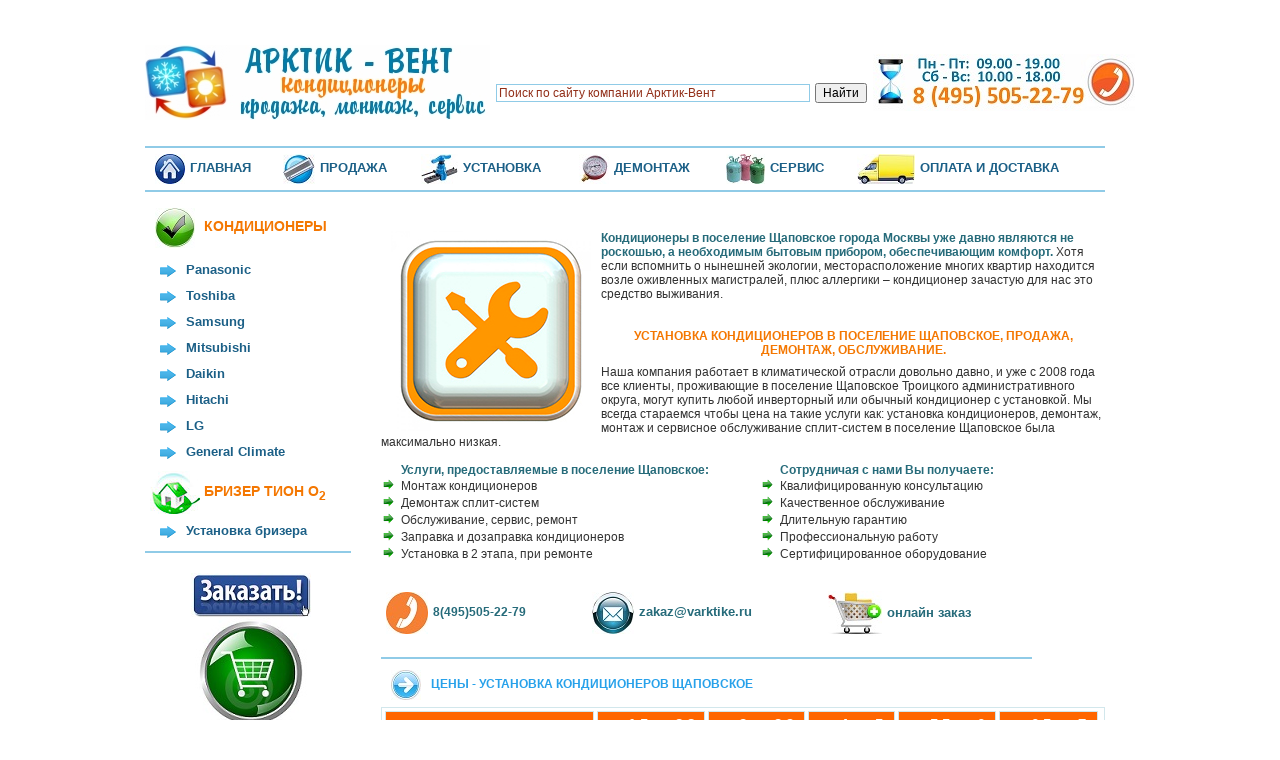

--- FILE ---
content_type: text/html; charset=windows-1251
request_url: http://www.varktike.ru/ustanovka-kondicionerov/shhapovskoe.php
body_size: 5036
content:
<!DOCTYPE html PUBLIC "-//W3C//DTD XHTML 1.0 Transitional//EN" "http://www.w3.org/TR/xhtml1/DTD/xhtml1-transitional.dtd">
<html xmlns="http://www.w3.org/1999/xhtml">
<head>
<meta http-equiv="Выберите расширение для паковки" content="text/html; charset=windows-1251">
<title>Установка кондиционеров  в поселение Щаповское, продажа,  демонтаж, обслуживание  - полный сервис от компании Актик-Вент.</title>

<META NAME="Keywords" content="Установка кондиционеров Щаповское, купить кондиционер с установкой Щаповское, сервис кондиционеров Щаповское, демонтаж кондиционеров Щаповское, продажа кондиционеров Щаповское, обслуживание кондиционеров Щаповское"/>
<META NAME="Description" content="Клининговая компания Арктик-Вент представляет услуги в поселение Щаповское: продажа и установка кондиционеров, обслуживание, демонтаж и ремонт климатической техники, купить кондиционеры Щаповское."/>
<meta name='yandex-verification' content='7cee2f196ff989d8' />
<meta name="google-site-verification" content="xM7gB5FLKXy44X1y1CaCuRQj7foYzW_bB52uX9gM2UQ" />
<link rel="icon" href="http://www.varktike.ru/favicon.ico"type="image/x-icon"/>
<link rel="shortcut icon"href="http://www.varktike.ru/favicon.ico"type="image/x-icon"/>
<link href="http://www.varktike.ru/style.css" rel="stylesheet" type="text/css" />
 <style>
   ul {
    list-style-image: url(/images/green.png);
   }
  </style>
</head>





<body>
<div id="wrap">
<div id="header">

<table  width="100%" border="0" cellspacing="0" cellpadding="0">
  <tr>
    <td align="left"><a href="http://www.varktike.ru"><img src="http://www.varktike.ru/images/logoarktikk1.jpg"  alt="Компания Арктик-вент" title="Компания Арктик-вент"  /></a></td>
    <td width="40%"><br />
<div class="ya-site-form ya-site-form_inited_no" onclick="return {'action':'http://yandex.ru/sitesearch','arrow':false,'bg':'transparent','fontsize':12,'fg':'#000000','language':'ru','logo':'rb','publicname':'Поиск по сайт компании Арктик-Вент','suggest':true,'target':'_blank','tld':'ru','type':2,'usebigdictionary':true,'searchid':2209898,'webopt':false,'websearch':false,'input_fg':'#000000','input_bg':'#ffffff','input_fontStyle':'normal','input_fontWeight':'normal','input_placeholder':'Поиск по сайту компании Арктик-Вент','input_placeholderColor':'#92301a','input_borderColor':'#90cbe7'}"><form action="http://yandex.ru/sitesearch" method="get" target="_blank"><input type="hidden" name="searchid" value="2209898"/><input type="hidden" name="l10n" value="ru"/><input type="hidden" name="reqenc" value=""/><input type="search" name="text" value=""/><input type="submit" value="Найти"/></form></div><style type="text/css">.ya-page_js_yes .ya-site-form_inited_no { display: none; }</style><script type="text/javascript">(function(w,d,c){var s=d.createElement('script'),h=d.getElementsByTagName('script')[0],e=d.documentElement;if((' '+e.className+' ').indexOf(' ya-page_js_yes ')===-1){e.className+=' ya-page_js_yes';}s.type='text/javascript';s.async=true;s.charset='utf-8';s.src=(d.location.protocol==='https:'?'https:':'http:')+'//site.yandex.net/v2.0/js/all.js';h.parentNode.insertBefore(s,h);(w[c]||(w[c]=[])).push(function(){Ya.Site.Form.init()})})(window,document,'yandex_site_callbacks');</script></td>
    <td align="right"><img src="/images/logo1v.jpg"  alt="Режим работы Арктик-вент" title="Режим работы Арктик-вент"  /></td>
  </tr>
</table>

<div id="footer">
<hr color="#90cbe7" />
<table width="100%" border="0" cellspacing="0" cellpadding="0">
  <tr>
    <td><a href="http://www.varktike.ru"><img border="0" src="../images/domoy.jpg" hspace="5" style="vertical-align:middle" alt="Перейти на главную страницу" title="Перейти на главную страницу">ГЛАВНАЯ</a></td>
	<td><a href="http://www.varktike.ru/prodazha-kondicionerov.php"><img border="0" src="../images/prodaja.jpg" hspace="5" style="vertical-align:middle" alt="Продажа" title="Продажа">ПРОДАЖА</a></td>
    <td><a href="http://www.varktike.ru/ustanovka-kondicionerov.php"><img border="0" src="../images/ustanovka.jpg" hspace="5" style="vertical-align:middle" alt="Установка" title="Установка">УСТАНОВКА</a></td>
    <td><a href="http://www.varktike.ru/demontazh-montazh-kondicionerov.php"><img border="0" src="../images/demontaj.jpg" hspace="5" style="vertical-align:middle" alt="Демонтаж" title="Демонтаж ">ДЕМОНТАЖ</a></td>
    <td><a href="http://www.varktike.ru/obsluzhivanie-kondicionerov.php"><img border="0" src="../images/servis.jpg" hspace="5" style="vertical-align:middle" alt="Обслуживание" title="Обслуживание">СЕРВИС</a></td>
	<td><a href="http://www.varktike.ru/oplata-dostavka-kondicionerov.php"><img border="0" src="../images/dostavka.jpg" hspace="5" style="vertical-align:middle" alt="доставка" title="доставка">ОПЛАТА И ДОСТАВКА</a></td>
  </tr>
  
</table>



<hr color="#90cbe7" />


<table width="100%" border="0" cellspacing="0" cellpadding="0">
  <tr>
   
   <td width="30" valign="top">
   
	
<a href="http://www.varktike.ru" title="Кондиционеры"><img src="../images/lgokno.jpg" alt="Кондиционеры по производителям" title="Кондиционеры по производителям" style="vertical-align:middle"  hspace="5" vspace="10" >
<font color="#f47701"><span style="font-size:14px"><b>КОНДИЦИОНЕРЫ</b></span></font></a>
<a href="http://www.varktike.ru/kondicionery-panasonic.php" title="Кондиционеры Panasonic"><img border="0" src="../images/strelka.jpg" hspace="10" vspace="5" style="vertical-align:middle">Panasonic </a><br />

<a href="http://www.varktike.ru/kondicionery-toshiba.php" title="Кондиционеры Toshiba"><img border="0" src="../images/strelka.jpg" hspace="10" vspace="5" style="vertical-align:middle">Toshiba</a><br />

<a href="http://www.varktike.ru/kondicionery-samsung.php" title="Кондиционеры Samsung"><img border="0" src="../images/strelka.jpg" hspace="10" vspace="5" style="vertical-align:middle">Samsung</a><br />

<a href="http://www.varktike.ru/kondicionery-mitsubishi.php" title="Кондиционеры Mitsubishi"><img border="0" src="../images/strelka.jpg" hspace="10" vspace="5" style="vertical-align:middle">Mitsubishi</a><br />

<a href="http://www.varktike.ru/kondicionery-daikin.php" title="Кондиционеры Daikin"><img border="0" src="../images/strelka.jpg" hspace="10" vspace="5" style="vertical-align:middle">Daikin</a><br />

<a href="http://www.varktike.ru/kondicionery-hitachi.php" title="Кондиционеры Hitachi"><img border="0" src="../images/strelka.jpg" hspace="10" vspace="5" style="vertical-align:middle">Hitachi</a><br />
<a href="http://www.varktike.ru/kondicionery-lg.php" title="Кондиционеры LG"><img border="0" src="../images/strelka.jpg" hspace="10" vspace="5" style="vertical-align:middle">LG</a><br />
<a href="http://www.varktike.ru/kondicionery-general-climate.php" title="Кондиционеры General Climate"><img border="0" src="../images/strelka.jpg" hspace="10" vspace="5" style="vertical-align:middle">General Climate</a><br />
<a href="../brizer-tion-o2.php" title="Бризер Тион о2"><img src="../images/ti-var.jpg" alt="Кондиционеры по производителям" title="Кондиционеры по производителям" style="vertical-align:middle" vspace="5" >
<font color="#f47701"><span style="font-size:14px"><b>БРИЗЕР ТИОН О<sub>2</sub></b></span></font></a>	<br />
	<a href="../ustanovka-brizera-tion-o2.php" title="Установка Бризера ТИОН о2"><img border="0" src="../images/strelka.jpg" hspace="10" vspace="5" style="vertical-align:middle">Установка бризера</a><br />
	<hr color="#90cbe7" />
	
	<br />
	
	<div align="center"><a href="http://www.varktike.ru/zakaz"><img  src="http://www.varktike.ru/images/knopkazakazat.jpg" alt="онлайн заказ" title="онлайн заказ" /></a></div>
	
	<div align="center"><a href="http://www.varktike.ru/zakaz"><img src="http://www.varktike.ru/images/price.jpg"  alt="онлайн заказ" title="онлайн заказ"/></a></div>
	
	<hr color="#90cbe7" />
	
	<br />
<img src="http://www.varktike.ru/images/sety.jpg" border="0"   alt="Арктик-Вент в социальных сетях" title="Арктик-Вент в социальных сетях" /><br />
	<br />
<script type="text/javascript" src="//yastatic.net/es5-shims/0.0.2/es5-shims.min.js" charset="utf-8"></script>
<script type="text/javascript" src="//yastatic.net/share2/share.js" charset="utf-8"></script>
<div class="ya-share2" data-services="vkontakte,facebook,odnoklassniki,moimir,gplus,twitter"></div>
	<br />
<hr color="#90cbe7" /><br />

<img src="../images/prigoditsa.jpg" alt="Кондиционеры по производителям" title="Кондиционеры по производителям"  hspace="5" vspace="5" ><br />
<a href="http://www.varktike.ru/invertornye-kondicionery.php"><img border="0" src="../images/strelka1.jpg" hspace="10" vspace="5" style="vertical-align:middle">Инверторные</a><br />

<a href="http://www.varktike.ru/kanalnye-kondicionery.php"><img border="0" src="../images/strelka1.jpg" hspace="10" vspace="5" style="vertical-align:middle">Канальные</a><br />

<a href="http://www.varktike.ru/kassetnye-kondicionery.php"><img border="0" src="../images/strelka1.jpg" hspace="10" vspace="5" style="vertical-align:middle">Кассетные </a><br />

<a href="http://www.varktike.ru/napolnye-kondicionery.php"><img border="0" src="../images/strelka1.jpg" hspace="10" vspace="5" style="vertical-align:middle">Напольные</a><br />



<a href="http://www.varktike.ru/demontazh-montazh-kondicionerov.php"><img border="0" src="../images/strelka1.jpg" hspace="10" vspace="5" style="vertical-align:middle">Демонтаж-монтаж</a><br />
<a href="http://www.varktike.ru/karta-sayta.php"><img border="0" src="../images/strelka1.jpg" hspace="10" vspace="5" style="vertical-align:middle">Карта сайта</a><br />
<a href="http://www.varktike.ru/otzyvy"><img border="0" src="../images/strelka1.jpg" hspace="10" vspace="5" style="vertical-align:middle">Отзывы</a><br />
<a href="http://www.varktike.ru/oplata-dostavka-kondicionerov.php"><img border="0" src="../images/strelka1.jpg" hspace="10" vspace="5" style="vertical-align:middle">Контакты</a><br /><br />



  
<!-- Yandex.Metrika counter -->
<script type="text/javascript" >
    (function (d, w, c) {
        (w[c] = w[c] || []).push(function() {
            try {
                w.yaCounter29955304 = new Ya.Metrika({
                    id:29955304,
                    clickmap:true,
                    trackLinks:true,
                    accurateTrackBounce:true,
                    webvisor:true
                });
            } catch(e) { }
        });

        var n = d.getElementsByTagName("script")[0],
            s = d.createElement("script"),
            f = function () { n.parentNode.insertBefore(s, n); };
        s.type = "text/javascript";
        s.async = true;
        s.src = "https://mc.yandex.ru/metrika/watch.js";

        if (w.opera == "[object Opera]") {
            d.addEventListener("DOMContentLoaded", f, false);
        } else { f(); }
    })(document, window, "yandex_metrika_callbacks");
</script>
<noscript><div><img src="https://mc.yandex.ru/watch/29955304" style="position:absolute; left:-9999px;" alt="" /></div></noscript>
<!-- /Yandex.Metrika counter -->
   </td>







	<td width="30">&nbsp;</td>
    <td valign="top"><br /><br />






<p><img src="http://www.varktike.ru/images/strust.jpg" alt="установка кондиционеров Щаповское" title="установка кондиционеров Щаповское" align="left" hspace="10"  /><b><font color="#266b7a">Кондиционеры в поселение Щаповское города Москвы уже давно являются не роскошью, а необходимым бытовым прибором,  обеспечивающим комфорт.</font></b>    Хотя если вспомнить о нынешней экологии, месторасположение многих квартир находится возле оживленных магистралей, плюс аллергики – кондиционер зачастую для нас это средство  выживания. </p><br /><br />

<h1 align="center"><font color="#f47701">Установка кондиционеров  в поселение Щаповское, продажа,  демонтаж, обслуживание.</font></h1>




<p> Наша компания работает в климатической отрасли довольно давно, и уже  с 2008 года все клиенты, проживающие в поселение Щаповское Троицкого административного округа, могут купить любой инверторный  или обычный кондиционер с установкой. Мы всегда стараемся чтобы цена на такие услуги как:  установка кондиционеров, демонтаж,  монтаж  и сервисное обслуживание сплит-систем в поселение Щаповское была максимально низкая.  </p><br />

 


<table width="90%" border="0" cellspacing="0" cellpadding="0">
  <tr>
    <td><ul><font color="#266b7a"><b>Услуги, предоставляемые в поселение Щаповское:</b></font>
    <li>Монтаж кондиционеров</li>
	<li>Демонтаж сплит-систем </li>
	<li>Обслуживание, сервис, ремонт</li>
	<li>Заправка и дозаправка кондиционеров</li>
	<li>Установка в 2 этапа, при ремонте</li>
	</ul>
	</td>
	
	<td><ul><font color="#266b7a"><b>Сотрудничая с нами Вы получаете:</b></font>
	<li>Квалифицированную консультацию</li>
	<li>Качественное обслуживание </li>
	<li>Длительную гарантию</li>
	<li>Профессиональную работу</li>
	<li>Сертифицированное оборудование </li>
	</ul>
	</tr>
	<tr>
	<td colspan="2">&nbsp;</td></tr>
	
	
	<tr>
	<td colspan="2"><table width="100%" border="0" cellspacing="0" cellpadding="0">
  <tr>
    <td><img src="http://www.varktike.ru/images/tellfonn.jpg" style="vertical-align:middle" hspace="5" vspace="15" /><font color="#266b7a"><b>8(495)505-22-79</b></font></td>
    <td><a href="mailto:zakaz@varktike.ru"><img src="http://www.varktike.ru/images/pochta.jpg" style="vertical-align:middle" hspace="5" vspace="15" /><font color="#266b7a"><b>zakaz@varktike.ru</b></a></font></td>
	<td><a href="http://www.varktike.ru/zakaz"><img src="http://www.varktike.ru/images/korzina.jpg" style="vertical-align:middle" hspace="5" vspace="15" /><font color="#266b7a"><b>онлайн заказ</b></a></font></td>
  </tr>
</table></td></tr>
	<tr>
	<td colspan="2"><hr color="#90cbe7" /></td></tr>
	
</table>
	
  
<p>
<h2><font color="#27a1ea"><img border="0" src="../images/10421.jpg" hspace="10" style="vertical-align:middle" alt="Цены - Установка кондиционеров Щаповское" title="Цены - Установка кондиционеров Щаповское">Цены - Установка кондиционеров Щаповское</font></h2>
</p>


<table class="boldl"  align="center" bordercolor="#d2e7ec" width="100%" border="1" cellpadding="3" cellspacing="3">
<tr align="center" style="font-size:15px" height="40" bgcolor="#FF6600">
<td width="30%"><font color="#FFFFFF">МОЩНОСТЬ</font></td>

<td><font color="#FFFFFF">от 1.5 до 2.8 кВт</font></td>
<td><font color="#FFFFFF">от 3 до 3.9 кВт</font></td>
<td><font color="#FFFFFF">от 4 до 5 кВт</font></td>
<td><font color="#FFFFFF">от 5.5 до 6 кВт</font></td>
<td><font color="#FFFFFF">от 6.5 до 7 кВт</font></td>

</tr>
<tr><td colspan="9">&nbsp;</td></tr>
<tr  bgcolor="#FFFAFA" align="center" style="font-size:14px" height="30">
<td align="left">Стоимость установки</td>

<td>7000</td>
<td>8000</td>
<td>9000</td>
<td>10000</td>
<td>11000</td>

</tr><tr><td colspan="9">&nbsp;</td></tr>
<tr  bgcolor="#FFFAFA" align="center" style="font-size:14px" height="30">
<td align="left">Обслуживаемая площадь<br />
</td>

<td>до 25</td>
<td>до 35 </td>
<td>до 45 </td>
<td>до 55 </td>
<td>до 75</td>

</tr><tr><td colspan="9">&nbsp;</td></tr>
<tr  bgcolor="#FFFAFA"  style="font-size:14px" height="30">
<td colspan="6">
Цены актуальны для стандартной установки системы: Коммуникации до 5 метров, 1 отверстие под трассу, внутренний блок возле окна, наружный под этим окном.
</td></tr>
</table>





<br />

<p>
<h2><font color="#27a1ea"><img border="0" src="../images/10421.jpg" hspace="10" style="vertical-align:middle" alt="Цены - Демонтаж монтаж кондиционеров Щаповское" title="Цены - Демонтаж монтаж кондиционеров Щаповское">Цены - Демонтаж монтаж кондиционеров Щаповское</font></h2>
</p>





<table class="boldl"  align="center" bordercolor="#d2e7ec" width="100%" border="1" cellpadding="3" cellspacing="3">
<tr class="boldm" align="center" style="font-size:15px" height="40"  bgcolor="#0000FF">
<td width="30%">МОЩНОСТЬ</td>

<td>от 1.5 до 2.8 кВт</td>
<td>от 3 до 3.9 кВт</td>
<td>от 4 до 5 кВт</td>
<td>от 5.5 до 6 кВт</td>
<td>от 6.5 до 7 кВт</td>

</tr>
<tr><td colspan="9">&nbsp;</td></tr>
<tr  bgcolor="#FFFAFA" align="center" style="font-size:14px" height="30">
<td align="left">Стоимость демонтажа</td>

<td>3000</td>
<td>3000</td>
<td>3500</td>
<td>4500</td>
<td>5000</td>

</tr><tr><td colspan="9">&nbsp;</td></tr>
<tr  bgcolor="#FFFAFA" align="center" style="font-size:14px" height="30">
<td align="left">Демонтаж монтаж с перевозкой</td>

<td>от 8000</td>
<td>от 9000</td>
<td>от 10000</td>
<td>от 11000</td>
<td>от 12000</td>

</tr><tr><td colspan="9">&nbsp;</td></tr>
<tr  bgcolor="#FFFAFA" align="center" style="font-size:14px" height="30">
<td align="left">Оптовая скидка  ( > 1)<br />
за каждую сплит-систему</td>

<td>500</td>
<td>500 </td>
<td>500 </td>
<td>500 </td>
<td>500</td>

</tr><tr><td colspan="9">&nbsp;</td></tr>
<tr  bgcolor="#FFFAFA" align="center" style="font-size:14px" height="30">
<td align="left" colspan="6">
Цены актуальны для стандартного демонтажа кондиционера: Наружный блок находится под окном или на крыше, снять можно без альпинистов.
</td></tr>
</table>




<br />

<p>
<h2><font color="#27a1ea"><img border="0" src="../images/10421.jpg" hspace="10" style="vertical-align:middle" alt="Цены - Сервисное обслуживание кондиционеров Щаповское" title="Цены - Сервисное обслуживание кондиционеров Щаповское">Цены - Сервисное обслуживание кондиционеров Щаповское</font></h2>
</p>

        
                                                  
                                 	     
                  
    <table class="boldl"  align="center" bordercolor="#d2e7ec" width="100%" border="1" cellpadding="3" cellspacing="3">
<tr class="boldm" bgcolor="#CC0000" align="center" style="font-size:15px" height="40">
<td width="30%">МОЩНОСТЬ</td>

<td>от 1.5 до 2.8 кВт</td>
<td>от 3 до 3.9 кВт</td>
<td>от 4 до 5 кВт</td>
<td>от 5.5 до 6 кВт</td>
<td>от 6.5 до 7 кВт</td>

</tr>
<tr><td colspan="9">&nbsp;</td></tr>
<tr  bgcolor="#FFFAFA" align="center" style="font-size:14px" height="30">
<td align="left">Стоимость сервиса</td>

<td>от 2000</td>
<td>от 2500</td>
<td>от 4000</td>
<td>от 4500</td>
<td>от 5000</td>

</tr><tr><td colspan="9">&nbsp;</td></tr>
<tr  bgcolor="#FFFAFA" align="center" style="font-size:14px" height="30">
<td align="left">Оптовая скидка ( > 1)<br />
за каждую сплит-систему</td>

<td>500</td>
<td>500 </td>
<td>500 </td>
<td>500 </td>
<td>500</td>

</tr><tr><td colspan="9">&nbsp;</td></tr>
<tr  bgcolor="#FFFAFA" align="center" style="font-size:14px" height="30">
<td align="left" colspan="6">
Цены актуальны для стандартного сервиса обслуживания кондиционера: Чистка и дезинфекция внутреннего, наружного блока, дозаправка кондиционеров.
</td></tr>

</table>                 






</td>
  </tr>
</table>

<HR color="#90cbe7">

<table width="100%" border="0" cellspacing="0" cellpadding="0">
  <tr>
    <td><img src="http://www.varktike.ru/images/tellfonn.jpg" style="vertical-align:middle" hspace="5" vspace="15" /><font color="#266b7a"><b>8(495)505-22-79</b></font></td>
    <td><img src="http://www.varktike.ru/images/net.png" style="vertical-align:middle" hspace="5" vspace="15" /><font color="#266b7a"><b>http://www.varktike.ru</b></font></td>
    <td><a href="mailto:zakaz@varktike.ru"><img src="http://www.varktike.ru/images/pochta.jpg" style="vertical-align:middle" hspace="5" vspace="15" /><font color="#266b7a"><b>zakaz@varktike.ru</b></a></font></td>
	<td><a href="http://www.varktike.ru/zakaz"><img src="http://www.varktike.ru/images/korzina.jpg" style="vertical-align:middle" hspace="5" vspace="15" /><font color="#266b7a"><b>онлайн заказ</b></a></font></td>
  </tr>
</table>





<HR color="#90cbe7"><br />
</div></div>

</div>
  




</body>
</html>

--- FILE ---
content_type: text/css
request_url: http://www.varktike.ru/style.css
body_size: 1779
content:

body {
	margin: 0;
	padding: 0;
	color:#000000;
	font-family : "Verdana", Times, serif;
	font-size: 110%;
	background-color: #FFF;
	background-repeat: repeat;
}
div {
color:#333333;}
img {
	border: none;
}
a
{
	outline: none;
	margin: 0;
	text-decoration: underline;
	color: #000;
}
h1 {
	font-size: 1em;
	font-weight: bold;
	color: #360913;
	line-height: 1.2em;
	margin-bottom: 8px;
	margin-top: 0px;
	text-transform: uppercase;
	}
p {
	color: #333;
	padding-right: 3px;
	line-height: 1.2em;
	margin-bottom: 0px;
	margin-top: 5px;
	margin-right: 0;
	margin-left: 0;
}
#wrap {
	margin-left: auto;
	width: 990px;
	margin-right: auto;
	margin-top: 15px;
	margin-bottom: 15px;
}
#header {
	margin-bottom: 15px;
	padding-top: 30px;
	padding-left: 0px;
}
#nav {
	text-align: left;
	font-size: 0.7em;
	padding-top: 5px;
	padding-bottom: 5px;
	font-family: Verdana, Geneva, sans-serif;
	font-weight:bold;
	padding-right: 5px;
	margin-bottom: 10px;
	background-image: url(stripe2.png);
	background-repeat: no-repeat;
	height: 23px;
}
#nav a {
    color:#4f6c96;
    text-decoration: none;
	padding-right: 17px;
	padding-left: 17px;
	margin: 0;
	padding-top: 0px;
	padding-bottom: 0px;
}
#nav a:hover {
   color:#364a67;
	}
#nav #Active {
	color: #360913;
}

#nave {
	text-align: left;
	font-size: 0.8em;
	padding-top: 5px;
	padding-bottom: 5px;
	font-family: Verdana, Geneva, sans-serif;
	font-weight:bold;
	padding-right: 5px;
	margin-bottom: 10px;
	background-image: url(stripe2.png);
	background-repeat: no-repeat;
	height: 23px;
}
#nave a {
  color:#006600;
	text-decoration: none;
	padding-right: 17px;
	padding-left: 17px;
	margin: 0;
	padding-top: 0px;
	padding-bottom: 0px;
}
#nave a:hover { 
color:#990000;
}
#nave #Active {
	color: #360913;
}
#swpp {
	width: 85px;
	border: 1px solid #999;
	margin-top: 15px;
	margin-right: 0px;
	margin-bottom: 0px;
	margin-left: 0px;
	padding: 0px;
	height: 38px;
}

#topimg {
	height: 420px;
	padding-top: 20px;
	margin-left: 0px;
	padding-bottom: 50px;
	padding-left: 10px;
	background-color: #EDEDED;
	border: 1px solid #DADADA;
}
#topimg_tamada {
	
	height: 1200px;
	padding-top: 20px;
	margin-left: 0px;
	padding-bottom: 50px;
	padding-left: 10px;
	background-color: #EDEDED;
	border: 1px solid #DADADA;
}


#right {
	float: right;
	width: 290px;
	padding-right: 15px;
	margin-top: -20px;
	background-image: url(gradient.png);
	height: 465px;
	background-repeat: repeat-y;
	padding-top: 25px;
}
#leftnarrow {
	float: left;
	width: 250px;
	margin-bottom: 0px;
	margin-left: 15px;
	margin-top:-20px;
	padding-top:20px;
}
#rightnarrow {
	float: right;
	width: 330px;
	padding-right: 15px;
	margin-right: 20px;
	margin-left: 0px;
	margin-top:-20px;
	padding-top:20px;
}
#rightprices {
	float: right;
	width: 280px;
	padding-right: 30px;
	background-image: url(gradient.png);
	height: 474px;
	background-repeat: repeat-y;
	margin-top:-20px;
	padding-top:20px;
}
#left {
	float: left;
	width: 641px;
	margin-bottom: 0px;
	margin-top: 5px;
}
#thumbleft {
	float: left;
	width: 63px;
	padding: 0;
	margin-top: 12px;
}
#thumbmiddle {
	float: right;
	width: 63px;
	margin-top: 12px;
	margin-right: 5px;
}
#thumbnew {
	float: right;
	width: 63px;
	margin-top: 12px;
	margin-right: 5px;
}
#thumbright {
	float: right;
	width: 63px;
	margin-right: 22px;
	margin-top: 12px;
}
#right img {
	padding-bottom: 5px;
	display: block;
}
.click-image {
	position: absolute;
}
#footer {
	height: 15px;
	font-family: Verdana, Geneva, sans-serif;
	font-size: 12px;
	padding-top: 5px;
	padding-bottom: 9px;
	padding-right: 30px;
	color: #666;
	margin-top: 15px;
}
#footer a {
	color: #1c6087;
	font-size: 13px;
	font-weight:bold;
	margin-left: 5px;
	text-decoration: none;
}
#footer a:hover {
	color: #ec7600;
	text-decoration:underline;
}
#leftimg {
	margin-top: 5px;
	float: left;
}
#rightimg {
	float: right;
}
#middleimg {
	float: right;
	margin-top: 5px;
	margin-left: 5px;
}
#btshade {
	height: 17px;
	background-image: url(stripe.gif);
	background-repeat: no-repeat;
	margin-top: 3px;
}
#right p a {
	color: #360913;
	text-decoration: underline;
}
#image-8 {
	padding-left: 160.5px;
	background-color: #000;
	padding-right: 160.5px;
}
#image-10 {
	padding-left: 160.5px;
	background-color: #000;
	padding-right: 160.5px;
}
#image-11 {
	padding-left: 160.5px;
	background-color: #FFF;
	padding-right: 160.5px;
}
h3 {
	font-size: 1em;
	color: #360913;
	padding-right: 10px;
	line-height: 1.3em;
	margin-bottom: 0px;
	margin-top: 11px;
	margin-right: 0;
	margin-left: 0;
	font-weight: normal;
}
#image-13 {
	padding-left: 160.5px;
	background-color: #FFF;
	padding-right: 160.5px;
}
#image-14 {
	padding-left: 160.5px;
	background-color: #FFF;
	padding-right: 160.5px;
}
li {
	font-size: 1em;
	color: #333;
	line-height: 1.3em;
	padding: 0px;
	margin-top: 2px;
	margin-right: 0px;
	margin-bottom: 0px;
	margin-left: 0px;
	list-style-type: square;
}
ul {
	padding: 0px;
	margin-top: 0px;
	margin-right: 0px;
	margin-bottom: 0px;
	margin-left: 20px;
}
h2 {
	font-size: 1em;
	color: #360913;
	padding-right: 10px;
	line-height: 1.3em;
	margin-bottom: 7px;
	margin-top: 0px;
	margin-right: 0;
	margin-left: 0;
	font-weight:bold;
	text-transform:uppercase;
}
.red {
	color: #790028;
}
h4 {
	color: #903;
	font-weight: bold;
	font-size: 0.7em;
	margin-bottom: 0px;
	line-height: 1.1em;
}
.margin {
	margin-bottom: 25px;
}

.footer {
	font-size: 9px;
	color: #858585;
	font-weight: normal;
	text-transform: none;
}
.footer a {
	color: #858585;
	text-decoration: none;
}

.wedpages {
	width: 20px;
	float: right;
	position: relative;
	font-family: Tahoma;
	font-size: 11px;
	height: 24px;
	text-align: center;
	color: #000000;
	font-weight: bold;
	padding-top: 4px;
	padding-right: 1px;
	padding-left: 1px;
	background-color: #CCCCCC;
}

a.page_link:link, a.page_link:visited{
	color: #333333;
	text-align: center;
	display: block;
	font-weight: bold;
	background-color: #FFFFFF;
	float: right;
	height: 100%;
	width: 100%;
}

a.page_link:hover {
	color: #CCCCCC;
	text-align: center;
	display: block;
	background-color: #333333;
	float: right;
	height: 100%;
	width: 100%;
}

a.page_link:active {
	color: #000000;
	text-align: center;
	display: block;
	background-color: #ff3333;
	float: right;
	position: relative;
	height: 100%;
	width: 100%;
}
#nevesta_button{vertical-align:top;display:inline-block;margin:}

.bold { font-weight: bold; color:#333333;  }
.boldl { font-weight: bold; color:#266b7a;  }
.boldq { font-weight: bold; color:#56698f;  }
.boldm { font-weight: bold; color:#ffffff;  }
.boldw { font-weight: bold; color:#333333; font-size:13px;  }
.boldg { font-weight: bold; color:#006600;  }
.boldh { font-weight: bold; color:#990000; font-size:13px;  }
.boldy { font-weight: bold; color:#990000; font-size:15px;  }
.kosm { font-weight:normal; color:#990000; font-size:20px; }

.boldcena { font-weight: bold; color:#990000; }
.bold1 { font-weight: bold; color:#003300; }
.boldcena1 { font-weight: bold; color:#black;  }
.spec_text { font: 12px Tahoma,Verdana,sans-serif; color:#330033; }
/*  ???????? ????? ????????  */
	.formotp {margin-left: 20px;}




img.min{
	max-width:120px;
	max-height:120px;	
	display:block;
	margin:0px auto;
	overflow:hidden;
}

img.mini{
	max-width:80px;
	max-height:80px;	
	display:block;
	margin:0px auto;
	overflow:hidden;
}

div.min{
	width:120px; 
	height:120px; 
	overflow:hidden;
	margin:8px;
	display:table-cell;
	vertical-align:middle
}

img.max{
	max-width:250px;
	max-height:250px;
	display:block;	
	
}

div.max{
	width:250px; 
	height:250px; 
	overflow:hidden;
	margin:8px;
	display:table-cell;
	vertical-align:middle	
	}
	.glava1 {font-family: 'NeoSansCyr';
	font-weight: bold;
font-size: 19px; color:#990000;
}
    .glava5 {font-family: 'NeoSansCyr';
	font-weight: bold;
font-size: 16px; color:#990000;
}